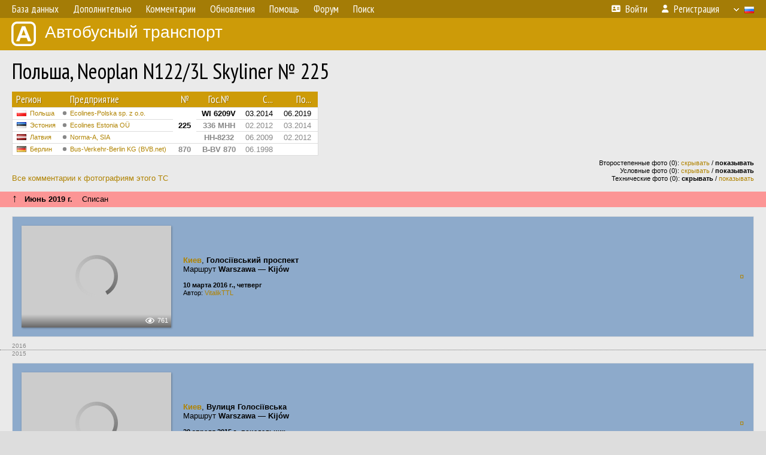

--- FILE ---
content_type: text/html; charset=UTF-8
request_url: https://fotobus.msk.ru/vehicle/214394/?hl_pid=475597
body_size: 6986
content:
<!DOCTYPE html>
<html lang="ru">
<head>
<meta http-equiv="content-type" content="text/html;charset=UTF-8">
<meta name="description" content="Крупнейшая фотогалерея автобусного транспорта России и мира. Базы подвижного состава.">
<meta name="keywords" content="автобус фотогалерея городской транспорт фотографии междугородний транспорт база данных подвижной состав">
<meta name="theme-color" content="#cd9b08">
<meta property="og:title" content="Польша, Neoplan N122/3L Skyliner № 225">
<meta name="viewport" content="width=1000,user-scalable=yes">
<title>Польша, Neoplan N122/3L Skyliner № 225 — Автобусный транспорт</title>
<link rel="alternate" hreflang="x-default" href="https://fotobus.msk.ru/vehicle/214394/?hl_pid=475597">
<link rel="alternate" hreflang="ru" href="https://fotobus.msk.ru/vehicle/214394/?hl_pid=475597&amp;lang=ru">
<link rel="alternate" hreflang="be" href="https://fotobus.msk.ru/vehicle/214394/?hl_pid=475597&amp;lang=be">
<link rel="alternate" hreflang="uk" href="https://fotobus.msk.ru/vehicle/214394/?hl_pid=475597&amp;lang=uk">
<link rel="alternate" hreflang="kk" href="https://fotobus.msk.ru/vehicle/214394/?hl_pid=475597&amp;lang=kk">
<link rel="alternate" hreflang="pl" href="https://fotobus.msk.ru/vehicle/214394/?hl_pid=475597&amp;lang=pl">
<link rel="alternate" hreflang="cs" href="https://fotobus.msk.ru/vehicle/214394/?hl_pid=475597&amp;lang=cs">
<link rel="alternate" hreflang="en" href="https://fotobus.msk.ru/vehicle/214394/?hl_pid=475597&amp;lang=en">
<link rel="alternate" hreflang="es" href="https://fotobus.msk.ru/vehicle/214394/?hl_pid=475597&amp;lang=es">
<link rel="alternate" hreflang="de" href="https://fotobus.msk.ru/vehicle/214394/?hl_pid=475597&amp;lang=de">
<link rel="alternate" hreflang="lt" href="https://fotobus.msk.ru/vehicle/214394/?hl_pid=475597&amp;lang=lt">
<link rel="alternate" hreflang="lv" href="https://fotobus.msk.ru/vehicle/214394/?hl_pid=475597&amp;lang=lv">
<link rel="alternate" hreflang="hu" href="https://fotobus.msk.ru/vehicle/214394/?hl_pid=475597&amp;lang=hu">
<link rel="alternate" hreflang="el" href="https://fotobus.msk.ru/vehicle/214394/?hl_pid=475597&amp;lang=el">
<link rel="shortcut icon" type="image/png" href="//fotobus.msk.ru/img/icons/fb_16.png">
<link rel="icon" type="image/png" href="//fotobus.msk.ru/img/icons/fb_16.png">
<link rel="apple-touch-icon" sizes="57x57" href="/img/icons/fb_57.png">
<link rel="apple-touch-icon" sizes="72x72" href="/img/icons/fb_72.png">
<link rel="apple-touch-icon" sizes="76x76" href="/img/icons/fb_76.png">
<link rel="apple-touch-icon" sizes="114x114" href="/img/icons/fb_114.png">
<link rel="apple-touch-icon" sizes="120x120" href="/img/icons/fb_120.png">
<link rel="apple-touch-icon" sizes="144x144" href="/img/icons/fb_144.png">
<link rel="apple-touch-icon" sizes="152x152" href="/img/icons/fb_152.png">
<link rel="shortcut icon" sizes="196x196" href="/img/icons/fb_512.png">
<link rel="shortcut icon" sizes="128x128" href="/img/icons/fb_128.png">
<link rel="shortcut icon" sizes="96x96" href="/img/icons/fb_96.png">
<link rel="shortcut icon" sizes="72x72" href="/img/icons/fb_72.png">
<link rel="shortcut icon" sizes="48x48" href="/img/icons/fb_48.png">
<link rel="shortcut icon" sizes="32x32" href="/img/icons/fb_32.png">
<link rel="shortcut icon" sizes="16x16" href="/img/icons/fb_16.png">
<link rel="preconnect" href="https://fonts.googleapis.com">
<link rel="preconnect" href="https://fonts.gstatic.com" crossorigin>
<link href="https://fonts.googleapis.com/css2?family=PT+Sans+Narrow:wght@400;700&amp;display=swap" rel="stylesheet">
<link rel="stylesheet" href="/css/fontawesome/css/all.min.css?1649450942">
<link rel="stylesheet" href="/css/style.css?1758309865">
<link rel="stylesheet" href="/css/desktop.css?1704281051">
<link rel="stylesheet" href="/css/comments.css?1709572146">
<script src="/js/jquery.js?1507064400"></script>
<script src="/js/jquery.lazy.min.js?1595590838"></script>
<script src="/js/core.js?1758310255"></script>
<script src="/comments.js?1705518204"></script>
<script>var pid = -214394;</script>
<script async src="//pagead2.googlesyndication.com/pagead/js/adsbygoogle.js"></script>
<script>
(adsbygoogle = window.adsbygoogle || []).push({
google_ad_client: "ca-pub-123456789",
enable_page_level_ads: true
});
</script>

<!-- Yandex.Metrika counter -->
<script >
   (function(m,e,t,r,i,k,a){m[i]=m[i]||function(){(m[i].a=m[i].a||[]).push(arguments)};
   m[i].l=1*new Date();k=e.createElement(t),a=e.getElementsByTagName(t)[0],k.async=1,k.src=r,a.parentNode.insertBefore(k,a)})
   (window, document, "script", "https://mc.yandex.ru/metrika/tag.js", "ym");

   ym(51791999, "init", {
        id:51791999,
        clickmap:true,
        trackLinks:true,
        accurateTrackBounce:true
   });
</script>
<!-- /Yandex.Metrika counter -->
</head>

<body>
<noscript><div><img src="https://mc.yandex.ru/watch/51791999" style="position:absolute; left:-9999px;" alt="" /></div></noscript>
<div id="backgr"></div>
<table class="tmain">
<tr><td class="mm-bar">
<ul class="mm mm-level-1"><li><a href="#" onclick="return false" class="mm-item"><span class="mm-label">База данных</span></a><div><ul class="mm-level-2"><li><a href="/models.php" class="mm-item"><span class="mm-label">Модели</span></a></li><li><a href="/#countries" class="mm-item"><span class="mm-label">Страны и регионы</span></a></li></ul></div></li><li><a href="#" onclick="return false" class="mm-item"><span class="mm-label">Дополнительно</span></a><div><ul class="mm-level-2"><li><a href="/news.php" class="mm-item"><span class="mm-label">Новости и хронология</span></a></li><li><a href="/misc/" class="mm-item"><span class="mm-label">Разные фотогалереи</span></a></li><li><a href="/links.php" class="mm-item"><span class="mm-label">Ссылки</span></a></li></ul></div></li><li><a href="/comments.php" class="mm-item"><span class="mm-label">Комментарии</span></a></li><li><a href="#" onclick="return false" class="mm-item"><span class="mm-label">Обновления</span></a><div><ul class="mm-level-2"><li><a href="/update.php?time=24" class="mm-item"><span class="mm-label">Новые фотографии</span></a></li><li><a href="/feed.php" class="mm-item"><span class="mm-label">Лента обновлений</span></a></li><li><a href="/update.php" class="mm-item"><span class="mm-label">Архив обновлений по датам</span></a></li></ul></div></li><li><a href="#" onclick="return false" class="mm-item"><span class="mm-label">Помощь</span></a><div><ul class="mm-level-2"><li><a href="/rules/" class="mm-item"><span class="mm-label">Правила сайта</span></a></li><li><a href="/rules/pub/" class="mm-item"><span class="mm-label">Критерии отбора фотографий</span></a></li><li><a href="/rules/photo/" class="mm-item"><span class="mm-label">Правила подписи фотографий</span></a></li><li><a href="/rules/reasons/" class="mm-item"><span class="mm-label">Замечания к фотографиям</span></a></li></ul></div></li><li><a href="//forum.fotobus.msk.ru" class="mm-item"><span class="mm-label">Форум</span></a></li><li><a href="/search.php" class="mm-item"><span class="mm-label">Поиск</span></a><div><ul class="mm-level-2"><li><a href="/search.php" class="mm-item"><span class="mm-label">Поиск фотографий</span></a></li><li><a href="/vsearch.php" class="mm-item"><span class="mm-label">Поиск ТС</span></a></li><li><a href="/csearch.php" class="mm-item"><span class="mm-label">Поиск комментариев</span></a></li><li><a href="/authors.php" class="mm-item"><span class="mm-label">Поиск авторов</span></a></li></ul></div></li><li class="mm-pad-right"><a href="/login.php" class="mm-item"><span class="mm-icon"><i class="fas fa-xs fa-address-card"></i></span><span class="mm-label">Войти</span></a></li><li><a href="/register.php" class="mm-item"><span class="mm-icon"><i class="fas fa-xs fa-user"></i></span><span class="mm-label">Регистрация</span></a></li><li class="mm-lang mm-wide"><a href="#" onclick="return false" class="mm-item"><span class="mm-icon"><img src="/img/arrow.png?1" class="arrow"></span><span class="mm-label">Русский</span><span class="mm-right-icon"><img src="/img/r/1.gif"></span></a><div><ul class="mm-level-2"><li><a href="/set.php?l=ru" class="mm-item"><span class="mm-icon"><img src="/img/r/1.gif"></span><span class="mm-label">Русский</span></a></li><li><a href="/set.php?l=be" class="mm-item"><span class="mm-icon"><img src="/img/r/2.gif"></span><span class="mm-label">Беларуская</span></a></li><li><a href="/set.php?l=uk" class="mm-item"><span class="mm-icon"><img src="/img/r/3.gif"></span><span class="mm-label">Українська</span></a></li><li><a href="/set.php?l=kk" class="mm-item"><span class="mm-icon"><img src="/img/r/4.gif"></span><span class="mm-label">Қазақ тілі</span></a></li><li><a href="/set.php?l=pl" class="mm-item"><span class="mm-icon"><img src="/img/r/c/65.gif"></span><span class="mm-label">Polski</span></a></li><li><a href="/set.php?l=cs" class="mm-item"><span class="mm-icon"><img src="/img/r/c/156.gif"></span><span class="mm-label">Čeština</span></a></li><li><a href="/set.php?l=en" class="mm-item"><span class="mm-icon"><img src="/img/r/c/158.gif"></span><span class="mm-label">English</span></a></li><li><a href="/set.php?l=es" class="mm-item"><span class="mm-icon"><img src="/img/r/40.gif"></span><span class="mm-label">Español</span></a></li><li><a href="/set.php?l=de" class="mm-item"><span class="mm-icon"><img src="/img/r/c/138.gif"></span><span class="mm-label">Deutsch</span></a></li><li><a href="/set.php?l=lt" class="mm-item"><span class="mm-icon"><img src="/img/r/c/140.gif"></span><span class="mm-label">Lietuvių</span></a></li><li><a href="/set.php?l=lv" class="mm-item"><span class="mm-icon"><img src="/img/r/c/141.gif"></span><span class="mm-label">Latviešu</span></a></li><li><a href="/set.php?l=hu" class="mm-item"><span class="mm-icon"><img src="/img/r/c/147.gif"></span><span class="mm-label">Magyar</span></a></li><li><a href="/set.php?l=el" class="mm-item"><span class="mm-icon"><img src="/img/r/c/174.gif"></span><span class="mm-label">Ελληνικά</span></a></li></ul></div></li></ul>
</td></tr>
<tr><td><a href="/" id="title"><img src="/img/fb.png" alt="Фотобус">Автобусный транспорт</a></td></tr>
<tr><td class="main">
<h1>Польша, Neoplan N122/3L Skyliner № 225</h1>
<table width="100%"><tr><td>
<table><tbody><tr><th class="d">Регион</th><th class="d" style="padding-left:13px">Предприятие</th><th class="c">№</th><th class="c">Гос.№</th><th class="r">С...</th><th class="r">По...</th></tr></tbody>
<tbody class="horlines">
<tr><td class="ds"><a href="/country/5/"><img class="flag" src="/img/r/c/65.gif"></a>&nbsp;&nbsp;<a href="/city/65/">Польша</a></td><td class="ds" style="text-indent:-15px; padding-left:15px;"><span class="d-symbol d-symbol-sm d-s-0"></span><span did="7999"><a href="/list.php?did=7999">Ecolines-Polska sp. z o.o.</a></span></td><td class="c" rowspan="3"><b>225</b></td><td class="c"><b>WI 6209V</b></td><td class="r">03.2014</td><td class="r">06.2019</td></tr>
<tr><td class="ds" style="color:#888 !important;"><a href="/country/5/"><img class="flag" src="/img/r/c/137.gif"></a>&nbsp;&nbsp;<a href="/city/137/">Эстония</a></td><td class="ds" style="color:#888 !important;text-indent:-15px; padding-left:15px;"><span class="d-symbol d-symbol-sm d-s-0"></span><span did="3915"><a href="/list.php?did=3915">Ecolines Estonia OÜ</a></span></td><td class="c" style="color:#888 !important;"><b>336 MHH</b></td><td class="r" style="color:#888 !important;">02.2012</td><td class="r" style="color:#888 !important;">03.2014</td></tr>
<tr><td class="ds" style="color:#888 !important;"><a href="/country/5/"><img class="flag" src="/img/r/c/141.gif"></a>&nbsp;&nbsp;<a href="/city/141/">Латвия</a></td><td class="ds" style="color:#888 !important;text-indent:-15px; padding-left:15px;"><span class="d-symbol d-symbol-sm d-s-0"></span><span did="3399"><a href="/list.php?did=3399">Norma-A, SIA</a></span></td><td class="c" style="color:#888 !important;"><b>HH-8232</b></td><td class="r" style="color:#888 !important;">06.2009</td><td class="r" style="color:#888 !important;">02.2012</td></tr>
<tr><td class="ds" style="color:#888 !important;"><a href="/country/7/"><img class="flag" src="/img/r/7.gif"></a>&nbsp;&nbsp;<a href="/city/262/">Берлин</a></td><td class="ds" style="color:#888 !important;text-indent:-15px; padding-left:15px;"><span class="d-symbol d-symbol-sm d-s-0"></span><span did="6125"><a href="/list.php?did=6125">Bus-Verkehr-Berlin KG (BVB.net)</a></span></td><td class="c" style="color:#888 !important;"><b>870</b></td><td class="c" style="color:#888 !important;"><b>B-BV 870</b></td><td class="r" style="color:#888 !important;">06.1998</td><td class="r" style="color:#888 !important;">&nbsp;</td></tr>
</tbody></table><br>
</td><td>
<!-- Yandex.RTB R-A-488942-2 -->
<div id="yandex_rtb_R-A-488942-2"></div>
<script type="text/javascript">
	(function(w, d, n, s, t) {
		w[n] = w[n] || [];
		w[n].push(function() {
			Ya.Context.AdvManager.render({
				blockId: "R-A-488942-2",
				renderTo: "yandex_rtb_R-A-488942-2",
				async: true
			});
		});
		t = d.getElementsByTagName("script")[0];
		s = d.createElement("script");
		s.type = "text/javascript";
		s.src = "//an.yandex.ru/system/context.js";
		s.async = true;
		t.parentNode.insertBefore(s, t);
	})(this, this.document, "yandexContextAsyncCallbacks");
</script>
</td></tr></table><br>
<div style="position:relative">
<div><a href="/comments.php?vid=214394">Все комментарии к фотографиям этого ТС</a></div>
<div class="sm" style="position:absolute; right:0; bottom:0; text-align:right">
<div>Второстепенные фото (0): <a href="/set.php?hidesec=1">скрывать</a> / <b>показывать</b></div>
<div>Условные фото (0): <a href="/set.php?hidecond=1">скрывать</a> / <b>показывать</b></div>
<div>Технические фото (0): <b>скрывать</b> / <a href="/set.php?showtech=1">показывать</a></div>
</div>
</div><br>
<div class="s15" style="padding:5px 20px 0; margin:0 -20px">
<div style="padding-bottom:6px"><span style="font-size:18px; line-height:12px">&uarr;</span> &nbsp; <b>Июнь 2019 г.</b> &nbsp;&nbsp; Списан</div>
</div><br>
<div class="p20p" style="background-color:#8daacb"><table><tr>
<td class="pb_photo"><a href="/photo/1511442/?vid=214394" target="_blank" class="prw"><img class="f" src="/img/prw-loader.gif" data-src="//s1.fotobus.msk.ru/photo/15/11/44/1511442_s.jpg" alt="348 КБ"><div class="hpshade"><div class="eye-icon">761</div></div></a></td>
<td class="pb_descr">
<p><b class="pw-place"><a href="/city/24/">Киев</a></b>, <b>Голосіївський проспект</b><br>Маршрут <b>Warszawa — Kijów</b></p>
	<p class="sm"><b>10 марта 2016 г., четверг</b><br />Автор: <a href="/author/5760/">VitalikTTL</a></p>
</td>
<td class="r"><a href="/vehicle/214394/?hl_pid=1511442" title="Подсветка по датам">&curren;</a></td>
</tr></table></div>
<div style="color:#888; font-size:10px; padding-left:20px; margin:10px -20px 0; padding-bottom:1px; border-bottom:dotted 1px #777">2016</div>
<div style="color:#888; font-size:10px; margin-bottom:10px">2015</div>
<div class="p20p" style="background-color:#8daacb"><table><tr>
<td class="pb_photo"><a href="/photo/1328945/?vid=214394" target="_blank" class="prw"><img class="f" src="/img/prw-loader.gif" data-src="//s1.fotobus.msk.ru/photo/13/28/94/1328945_s.jpg" alt="347 КБ"><div class="hpshade"><div class="eye-icon">707</div></div></a></td>
<td class="pb_descr">
<p><b class="pw-place"><a href="/city/24/">Киев</a></b>, <b>Вулиця Голосіївська</b><br>Маршрут <b>Warszawa — Kijów</b></p>
	<p class="sm"><b>20 апреля 2015 г., понедельник</b><br />Автор: <a href="/author/5760/">VitalikTTL</a></p>
</td>
<td class="r"><a href="/vehicle/214394/?hl_pid=1328945" title="Подсветка по датам">&curren;</a></td>
</tr></table></div>
<br>
<div class="s18" style="padding:5px 20px 0; margin:0 -20px">
<div style="padding-bottom:6px; color:#fff"><span style="font-size:18px; line-height:12px">&uarr;</span> &nbsp; <b>Март 2014 г.</b> &nbsp;&nbsp; Перенумерован/передан (в пределах предприятия)</div>
</div><br>
<a name="n449791"></a>
<div class="p20p" style="background-color:#8daacb"><table><tr>
<td class="pb_photo"><a href="/photo/954539/?vid=214394" target="_blank" class="prw"><img class="f" src="/img/prw-loader.gif" data-src="//s1.fotobus.msk.ru/photo/09/54/53/954539_s.jpg" alt="279 КБ"><div class="hpshade"><div class="eye-icon">475</div></div></a></td>
<td class="pb_descr">
<p><b class="pw-place"><a href="/city/137/">Эстония</a></b>, <b>Pärnu</b>, <b>bussijaam</b></p>
	<p class="sm"><b>27 августа 2013 г., вторник</b><br />Автор: <a href="/author/3332/">Neons</a></p>
</td>
<td class="r"><a href="/vehicle/214394/?hl_pid=954539" title="Подсветка по датам">&curren;</a></td>
</tr></table></div>
<div class="p20p" style="background-color:#bed6f2"><table><tr>
<td class="pb_photo"><a href="/photo/855755/?vid=214394" target="_blank" class="prw"><img class="f" src="/img/prw-loader.gif" data-src="//s1.fotobus.msk.ru/photo/08/55/75/855755_s.jpg" alt="336 КБ"><div class="hpshade"><div class="eye-icon">569</div></div></a></td>
<td class="pb_descr">
<p><b class="pw-place"><a href="/city/141/">Латвия</a></b>, <b>Rīga</b>, <b>Lubānas iela</b><br>Маршрут <b>8805</b></p>
	<p class="sm"><b>18 марта 2013 г., понедельник</b><br />Автор: <a href="/author/2980/">Vovcikans</a></p>
</td>
<td class="r"><a href="/vehicle/214394/?hl_pid=855755" title="Подсветка по датам">&curren;</a></td>
</tr></table></div>
<div style="color:#888; font-size:10px; padding-left:20px; margin:10px -20px 0; padding-bottom:1px; border-bottom:dotted 1px #777">2013</div>
<div style="color:#888; font-size:10px; margin-bottom:10px">2012</div>
<div class="p20p" style="background-color:#bed6f2"><table><tr>
<td class="pb_photo"><a href="/photo/776703/?vid=214394" target="_blank" class="prw"><img class="f" src="/img/prw-loader.gif" data-src="//s1.fotobus.msk.ru/photo/07/76/70/776703_s.jpg" alt="154 КБ"><div class="hpshade"><div class="eye-icon">480</div></div></a></td>
<td class="pb_descr">
<p><b class="pw-place"><a href="/city/137/">Эстония</a></b>, <b>Tallinn</b>, <b>bussijaam</b><br>Маршрут <b>Saint-Petersburg — Tallinn</b></p>
	<p class="sm"><b>3 ноября 2012 г., суббота</b><br />Автор: <a href="/author/309/">Сергей Якунин</a></p>
</td>
<td class="r"><a href="/vehicle/214394/?hl_pid=776703" title="Подсветка по датам">&curren;</a></td>
</tr></table></div>
<div class="p20p" style="background-color:#bed6f2"><table><tr>
<td class="pb_photo"><a href="/photo/735542/?vid=214394" target="_blank" class="prw"><img class="f" src="/img/prw-loader.gif" data-src="//s1.fotobus.msk.ru/photo/07/35/54/735542_s.jpg" alt="312 КБ"><div class="hpshade"><div class="eye-icon">445</div></div></a></td>
<td class="pb_descr">
<p><b class="pw-place"><a href="/city/137/">Эстония</a></b>, <b>Tallinn</b>, <b>Rahu tee</b><br>Маршрут <b>Tallinn — St. Peterburg</b></p>
	<p class="sm"><b>5 сентября 2012 г., среда</b><br />Автор: <a href="/author/906/">Georg</a></p>
</td>
<td class="r"><a href="/vehicle/214394/?hl_pid=735542" title="Подсветка по датам">&curren;</a></td>
</tr></table></div>
<div class="p20p"><table><tr>
<td class="pb_photo"><a href="/photo/613924/?vid=214394" target="_blank" class="prw"><img class="f" src="/img/prw-loader.gif" data-src="//s1.fotobus.msk.ru/photo/06/13/92/613924_s.jpg" alt="151 КБ"><div class="hpshade"><div class="eye-icon">413</div></div></a></td>
<td class="pb_descr">
<p><b class="pw-place"><a href="/city/141/">Латвия</a></b>, <b>Rīga</b>, <b>Prāgas ielā 1</b>, <b>Rīgas starptautiskā autoosta</b><br>Маршрут <b>Rīga — Prague — Struttgart</b></p>
	<p class="sm"><b>24 февраля 2012 г., пятница</b><br />Автор: <a href="/author/2094/">Siim</a></p>
</td>
<td class="r"><a href="/vehicle/214394/?hl_pid=613924" title="Подсветка по датам">&curren;</a></td>
</tr></table></div>
<br>
<div class="s18" style="padding:5px 20px 0; margin:0 -20px">
<div style="padding-bottom:6px; color:#fff"><span style="font-size:18px; line-height:12px">&uarr;</span> &nbsp; <b>Февраль 2012 г.</b> &nbsp;&nbsp; Перенумерован/передан (в пределах предприятия)</div>
</div><br>
<a name="n355470"></a>
<div class="p20p" style="background-color:#e6e3b3"><table><tr>
<td class="pb_photo"><a href="/photo/508431/?vid=214394" target="_blank" class="prw"><img class="f" src="/img/prw-loader.gif" data-src="//s1.fotobus.msk.ru/photo/05/08/43/508431_s.jpg" alt="241 КБ"><div class="hpshade"><div class="eye-icon">439</div></div></a></td>
<td class="pb_descr">
<p><b class="pw-place"><a href="/city/140/">Литва</a></b>, <b>Vilnius</b>, <b>Panerių gatvė</b></p>
	<p class="sm"><b>1 августа 2011 г., понедельник</b><br />Автор: <a href="/author/570/">Mettal</a></p>
</td>
<td class="r"><a href="/vehicle/214394/?hl_pid=508431" title="Подсветка по датам">&curren;</a></td>
</tr></table></div>
<div class="p20p s2 gs"><table><tr>
<td class="pb_photo"><a href="/photo/475597/?vid=214394" target="_blank" class="prw"><img class="f" src="/img/prw-loader.gif" data-src="//s1.fotobus.msk.ru/photo/04/75/59/475597_s.jpg" alt="194 КБ"><div class="hpshade"><div class="eye-icon">455</div></div></a></td>
<td class="pb_descr">
<p><b class="pw-place"><a href="/city/140/">Литва</a></b>, <b>Kaunas</b>, <b>autobusų stotis</b><br>Маршрут <b>London — Riga</b></p>
	<p class="sm"><b>5 июня 2011 г., воскресенье</b><br />Автор: <a href="/author/2159/">Kimster</a></p>
</td>
<td class="r"><a href="/vehicle/214394/" title="Выключить подсветку">&mdash;</a></td>
</tr></table></div>
<div style="color:#888; font-size:10px; padding-left:20px; margin:10px -20px 0; padding-bottom:1px; border-bottom:dotted 1px #777">2011</div>
<div style="color:#888; font-size:10px; margin-bottom:10px">2010</div>
<div class="p20p"><table><tr>
<td class="pb_photo"><a href="/photo/369939/?vid=214394" target="_blank" class="prw"><img class="f" src="/img/prw-loader.gif" data-src="//s1.fotobus.msk.ru/photo/03/69/93/369939_s.jpg" alt="166 КБ"><div class="hpshade"><div class="eye-icon">462</div></div></a></td>
<td class="pb_descr">
<p><b class="pw-place"><a href="/city/140/">Литва</a></b>, <b>Marijampolė</b>, <b>autobusų stotis</b></p>
	<p class="sm"><b>26 октября 2010 г., вторник</b><br />Автор: <a href="/author/2159/">Kimster</a></p>
</td>
<td class="r"><a href="/vehicle/214394/?hl_pid=369939" title="Подсветка по датам">&curren;</a></td>
</tr></table></div>
<div class="p20p" style="background-color:#bed6f2"><table><tr>
<td class="pb_photo"><a href="/photo/278439/?vid=214394" target="_blank" class="prw"><img class="f" src="/img/prw-loader.gif" data-src="//s1.fotobus.msk.ru/photo/02/78/43/278439_s.jpg" alt="175 КБ"><div class="hpshade"><div class="eye-icon">449</div></div></a></td>
<td class="pb_descr">
<p><b class="pw-place"><a href="/city/140/">Литва</a></b>, <b>Kaunas</b>, <b>autobusų stotis</b></p>
	<p class="sm"><b>27 мая 2010 г., четверг</b><br />Автор: <a href="/author/2159/">Kimster</a></p>
</td>
<td class="r"><a href="/vehicle/214394/?hl_pid=278439" title="Подсветка по датам">&curren;</a></td>
</tr></table></div>
<br>
<div class="s19" style="padding:5px 20px 0; margin:0 -20px">
<div style="padding-bottom:6px; color:#fff"><span style="font-size:18px; line-height:12px">&uarr;</span> &nbsp; <b>Июнь 2009 г.</b> &nbsp;&nbsp; Передан в другое предприятие или на завод</div>
</div><br>
<a name="n977524"></a>
<br><div class="s12" style="padding:5px 20px 0; margin:0 -20px">
<div style="padding-bottom:6px"><span style="font-size:18px; line-height:12px">&uarr;</span> &nbsp; <b>Июнь 1998 г.</b> &nbsp;&nbsp; Поступил на предприятие</div>
</div><br>
<br>
<div class="p20" style="padding:0">
<script>
addTexts({
	'P_QUOTE_MSG': 'Нет смысла цитировать последнее сообщение целиком.<br />Если Вы хотите процитировать часть сообщения, выделите часть текста и нажмите на ссылку ещё раз.',
	'P_QUOTE_LEN': 'Слишком длинная цитата. Пользователям будет неудобно читать такой комментарий.<br>Пожалуйста, выделите конкретное предложение, на которое вы отвечаете, и нажмите на ссылку еще раз.',
	'P_QUOTE_TXT': 'Цитата',
	'P_DEL_CONF': 'Вы действительно хотите удалить свой комментарий?',
	'P_WAIT': 'Пожалуйста, подождите...',
	'P_ENTERTEXT': 'Введите текст комментария',
	'LOADING': 'Загрузка...'
});
</script>
<h4 class="pp-item-header">Ваш комментарий</h4>
<div style="padding:0 11px 11px">
Вы не <a href="/login.php">вошли на сайт</a>.<br />Комментарии могут оставлять только зарегистрированные пользователи.</div>
</div><br>
<h4>Другие ТС с этим номером:</h4>
<div class="p20w">
<table>
<tr>
<th>№</th>
<th>Гос.№</th>
<th>Предприятие</th>
<th class="r">Зав.№</th>
<th class="r">Постр.</th>
<th class="r">Утил.</th>
<th>Примечание</th>
</tr>
<tr class="s8"><td class="n"><a href="/vehicle/1653940/#n438482" class="nf">225</a></td>
<td class="n"><a href="/vehicle/1653940/#n438482" class="nf">CE-2399</a></td>
<td class="ds">Daugavpils AP</td>
<td class="rs">5175</td>
<td class="rs">1982</td>
<td class="rs"></td>
<td class="ds"></td>
</tr>
<tr class="s15"><td class="n"><a href="/vehicle/1933583/#n2712325" class="nf">225</a></td>
<td class="n"><a href="/vehicle/1933583/#n2712325" class="nf">9075 ЛТЛ</a></td>
<td class="ds">Daugavpils AP</td>
<td class="rs">3115</td>
<td class="rs">1984</td>
<td class="rs"></td>
<td class="ds"></td>
</tr>
<tr class="s5"><td class="n"><a href="/vehicle/232756/#n245724" class="nf">225</a></td>
<td class="n"><a href="/vehicle/232756/#n245724" class="nf">4476 ЕАС</a></td>
<td class="ds">Pärnu ATP</td>
<td class="rs">144939</td>
<td class="rs">1990</td>
<td class="rs"></td>
<td class="ds"></td>
</tr>
<tr class="s19"><td class="n"><a href="/vehicle/627635/#n726507" class="nf">225</a></td>
<td class="n"><a href="/vehicle/627635/#n726507" class="nf">LU 38382</a></td>
<td class="ds">MKP Lublin</td>
<td class="rs"></td>
<td class="rs">1992</td>
<td class="rs">2008</td>
<td class="ds">Syl-Trans Sylwester Pawłat</td>
</tr>
<tr class="s5"><td class="n"><a href="/vehicle/635320/#n736214" class="nf">225</a></td>
<td class="n"><a href="/vehicle/635320/#n736214" class="nf">SJ 28515</a></td>
<td class="ds">PKM Jaworzno</td>
<td class="rs"></td>
<td class="rs">1996</td>
<td class="rs"></td>
<td class="ds"></td>
</tr>
<tr class="s15"><td class="n"><a href="/vehicle/609843/#n703285" class="nf">225</a></td>
<td class="n"><a href="/vehicle/609843/#n703285" class="nf">SK 8915H</a></td>
<td class="ds">PKM Katowice</td>
<td class="rs">24713</td>
<td class="rs">1997</td>
<td class="rs">2012</td>
<td class="ds"></td>
</tr>
<tr class="s9"><td class="n"><a href="/vehicle/160811/#n170807">225</a></td>
<td class="n"><a href="/vehicle/160811/#n170807">722 AUB</a></td>
<td class="ds">SEBE Tallinn</td>
<td class="rs">24743</td>
<td class="rs">1998</td>
<td class="rs"></td>
<td class="ds"></td>
</tr>
<tr class="s15"><td class="n"><a href="/vehicle/1681974/#n2271683" class="nf">225</a></td>
<td class="n"><a href="/vehicle/1681974/#n2271683" class="nf">WWT 2552</a></td>
<td class="ds">MPK Legnica</td>
<td class="rs">141</td>
<td class="rs">1999</td>
<td class="rs">2018</td>
<td class="ds"></td>
</tr>
<tr class="s9"><td class="n"><a href="/vehicle/1681974/#n2271681" class="nf">225</a></td>
<td class="n"><a href="/vehicle/1681974/#n2271681" class="nf">WWT 2552</a></td>
<td class="ds">MPK Legnica</td>
<td class="rs">141</td>
<td class="rs">1999</td>
<td class="rs">2018</td>
<td class="ds"></td>
</tr>
<tr class="s19"><td class="n"><a href="/vehicle/444662/#n501430">225</a></td>
<td class="n"><a href="/vehicle/444662/#n501430">HU-4822</a></td>
<td class="ds">Nordeka</td>
<td class="rs">100075</td>
<td class="rs">2005</td>
<td class="rs"></td>
<td class="ds"></td>
</tr>
<tr class="s1"><td class="n"><a href="/vehicle/1627856/#n2176056" class="nf">225</a></td>
<td class="n"><a href="/vehicle/1627856/#n2176056" class="nf">SC 4850W</a></td>
<td class="ds">MPK Częstochowa</td>
<td class="rs">607</td>
<td class="rs">2006</td>
<td class="rs"></td>
<td class="ds"></td>
</tr>
<tr class="s31"><td class="n"><a href="/vehicle/1627856/#n2176054" class="nf">225</a></td>
<td class="n"><a href="/vehicle/1627856/#n2176054" class="nf">SPI 07670</a></td>
<td class="ds">MPK Częstochowa</td>
<td class="rs">607</td>
<td class="rs">2006</td>
<td class="rs"></td>
<td class="ds"></td>
</tr>
<tr class="s1"><td class="n"><a href="/vehicle/2242836/#n3185293" class="nf">225</a></td>
<td class="n"><a href="/vehicle/2242836/#n3185293" class="nf">RK 35325</a></td>
<td class="ds">MKS Krosno</td>
<td class="rs">76</td>
<td class="rs">2011</td>
<td class="rs"></td>
<td class="ds"></td>
</tr>
<tr class="s19"><td class="n"><a href="/vehicle/2298881/#n3275987" class="nf">225</a></td>
<td class="n"><a href="/vehicle/2298881/#n3275987" class="nf">OP 9725C</a></td>
<td class="ds">BT Nord</td>
<td class="rs">115668</td>
<td class="rs">2013</td>
<td class="rs"></td>
<td class="ds"></td>
</tr>
<tr class="s1"><td class="n"><a href="/vehicle/1830902/#n2531400">225</a></td>
<td class="n"><a href="/vehicle/1830902/#n2531400">KN 7225C</a></td>
<td class="ds">MPK Nowy Sącz</td>
<td class="rs">1158</td>
<td class="rs">2019</td>
<td class="rs"></td>
<td class="ds"></td>
</tr>
<tr class="s11"><td class="n"><a href="/vehicle/1894174/#n2642317" class="nf">225</a></td>
<td class="n"><a href="/vehicle/1894174/#n2642317" class="nf">SB 225EK</a></td>
<td class="ds">MZK Bielsko-Biała</td>
<td class="rs">24903</td>
<td class="rs">2022</td>
<td class="rs"></td>
<td class="ds"></td>
</tr>
<tr class="s1"><td class="n"><a href="/vehicle/2213475/#n3136787">225</a></td>
<td class="n"><a href="/vehicle/2213475/#n3136787">BL 81225</a></td>
<td class="ds">MPK Łomża</td>
<td class="rs"></td>
<td class="rs">2022</td>
<td class="rs"></td>
<td class="ds"></td>
</tr>
<tr class="s11"><td class="n"><a href="/vehicle/2312910/#n3298371">225</a></td>
<td class="n"><a href="/vehicle/2312910/#n3298371">WGM 3074H</a></td>
<td class="ds">PKS Tarnobrzeg</td>
<td class="rs"></td>
<td class="rs">2022</td>
<td class="rs"></td>
<td class="ds"></td>
</tr>
</table>
</div><br><br>
</td></tr>
<tr><td id="adframe">

<script async src="//pagead2.googlesyndication.com/pagead/js/adsbygoogle.js"></script>
<!-- fb_adaptive -->
<ins class="adsbygoogle"
     style="display:block"
     data-ad-client="ca-pub-6384828342920678"
     data-ad-slot="2830008903"
     data-ad-format="auto"></ins>
<script>
(adsbygoogle = window.adsbygoogle || []).push({});
</script>

</td></tr>
<tr><td class="footer"><b><a href="/">Главная</a> &nbsp; &nbsp; <a href="https://forum.fotobus.msk.ru">Форум</a> &nbsp; &nbsp; <a href="/rules/">Правила</a></b><br>
<div class="sitecopy">&copy; Администрация сайта и авторы фотоматериалов, 2007—2026<br>Использование фотографий и иных материалов, опубликованных на сайте, допускается только с разрешения их авторов.</div>
</td></tr>
</table>

<div id="nav_up"></div>

</body>
</html>


--- FILE ---
content_type: text/html; charset=utf-8
request_url: https://www.google.com/recaptcha/api2/aframe
body_size: 267
content:
<!DOCTYPE HTML><html><head><meta http-equiv="content-type" content="text/html; charset=UTF-8"></head><body><script nonce="4grwfk-Ki9yqLonHE18GFg">/** Anti-fraud and anti-abuse applications only. See google.com/recaptcha */ try{var clients={'sodar':'https://pagead2.googlesyndication.com/pagead/sodar?'};window.addEventListener("message",function(a){try{if(a.source===window.parent){var b=JSON.parse(a.data);var c=clients[b['id']];if(c){var d=document.createElement('img');d.src=c+b['params']+'&rc='+(localStorage.getItem("rc::a")?sessionStorage.getItem("rc::b"):"");window.document.body.appendChild(d);sessionStorage.setItem("rc::e",parseInt(sessionStorage.getItem("rc::e")||0)+1);localStorage.setItem("rc::h",'1768838744225');}}}catch(b){}});window.parent.postMessage("_grecaptcha_ready", "*");}catch(b){}</script></body></html>